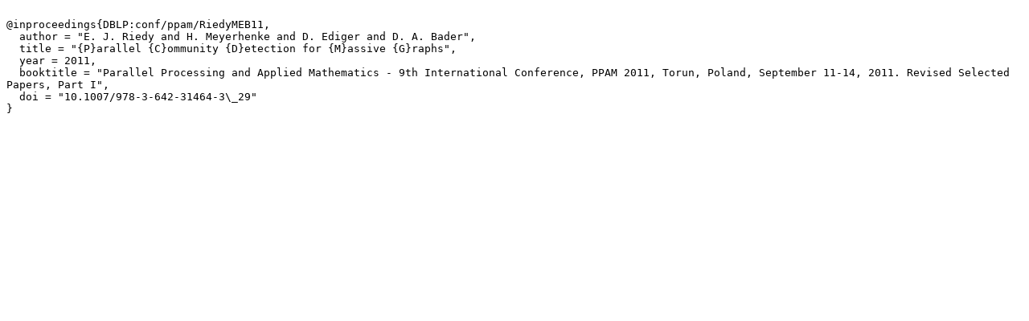

--- FILE ---
content_type: text/x-bibtex; charset=UTF-8
request_url: https://publications.informatik.hu-berlin.de/maks/298/?bibtex
body_size: 227
content:

@inproceedings{DBLP:conf/ppam/RiedyMEB11,
  author = "E. J. Riedy and H. Meyerhenke and D. Ediger and D. A. Bader",
  title = "{P}arallel {C}ommunity {D}etection for {M}assive {G}raphs",
  year = 2011,
  booktitle = "Parallel Processing and Applied Mathematics - 9th International Conference, PPAM 2011, Torun, Poland, September 11-14, 2011. Revised Selected Papers, Part I",
  doi = "10.1007/978-3-642-31464-3\_29"
}


